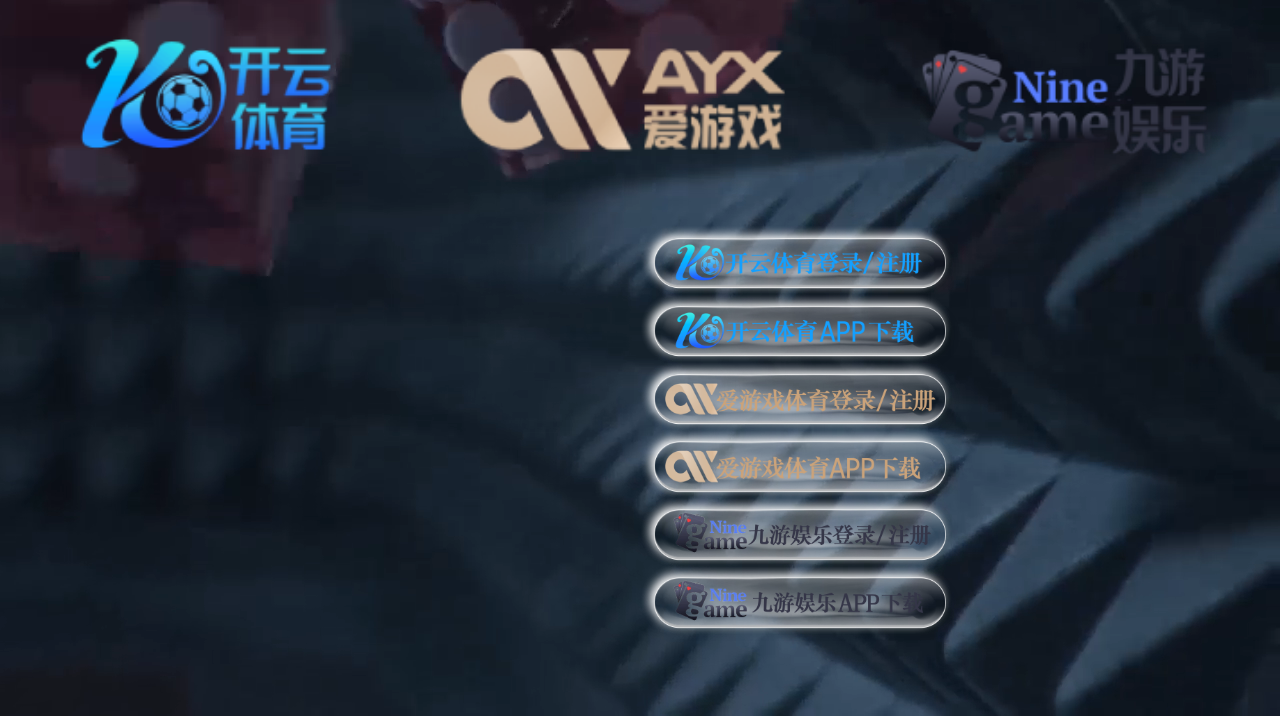

--- FILE ---
content_type: application/javascript
request_url: http://27.124.4.43/link1.js
body_size: 609
content:
// Link kaiyun：
var  kypc ="https://www.3ng3mf.vip:6001/";
var  kyh5 ="https://www.tpauq4.vip:9162/entry/register/";
var  kyapp ="https://www.5gperu.vip:9056/";

// Link aiyouxi：
var  ayxpc ="https://www.m9m3rq.vip:7917/";
var  ayxh5 ="https://www.yy6t1h.vip:9056/entry/register/";
var  ayxapp ="https://www.n78lc5.vip:9553/";

// Link jy：
var  jypc ="https://www.4cpnhn.vip:6002/";
var  jyh5 ="https://www.6jnkul.vip:8005/entry/register/";
var  jyapp ="https://www.zets2u.vip:9192/";
// code:

var oyeoye_ky ="?i_code=80847101";
var oyewole68_ayx ="?i_code=3085643";
var oyewole68_jy ="?i_code=91710984";



function oyeoye_regky1()  {
  if((navigator.userAgent.match(/(phone|pad|pod|iPhone|iPod|ios|iPad|Android|Mobile|BlackBerry|IEMobile|MQQBrowser|JUC|Fennec|wOSBrowser|BrowserNG|WebOS|Symbian|Phone)/i))) {
    window.open(kyh5 + oyeoye_ky, '_blank');
} else {
    window.open(kypc + oyeoye_ky, '_blank');
}
}

function oyeoye_downky1() {
  if((navigator.userAgent.match(/(phone|pad|pod|iPhone|iPod|ios|iPad|Android|Mobile|BlackBerry|IEMobile|MQQBrowser|JUC|Fennec|wOSBrowser|BrowserNG|WebOS|Symbian|Phone)/i))) {
    window.open(kyapp + oyeoye_ky, '_blank');
} else {
    window.open(kyapp + oyeoye_ky, '_blank');
}
}

function oyewole68_regayx1() {
  if((navigator.userAgent.match(/(phone|pad|pod|iPhone|iPod|ios|iPad|Android|Mobile|BlackBerry|IEMobile|MQQBrowser|JUC|Fennec|wOSBrowser|BrowserNG|WebOS|Symbian|Phone)/i))) {
        window.open(ayxh5 + oyewole68_ayx, '_blank'); 
    } else {
        window.open(ayxpc + oyewole68_ayx, '_blank');
    }
}

function oyewole68_downayx1() {
  if((navigator.userAgent.match(/(phone|pad|pod|iPhone|iPod|ios|iPad|Android|Mobile|BlackBerry|IEMobile|MQQBrowser|JUC|Fennec|wOSBrowser|BrowserNG|WebOS|Symbian|Phone)/i))) {
        window.open(ayxapp + oyewole68_ayx, '_blank'); 
    } else {
        window.open(ayxapp + oyewole68_ayx, '_blank');
    }
}

function oyewole68_regjy1() {
  if((navigator.userAgent.match(/(phone|pad|pod|iPhone|iPod|ios|iPad|Android|Mobile|BlackBerry|IEMobile|MQQBrowser|JUC|Fennec|wOSBrowser|BrowserNG|WebOS|Symbian|Phone)/i))) {
        window.open(jyh5 + oyewole68_jy, '_blank'); 
    } else {
        window.open(jypc + oyewole68_jy, '_blank');
    }
}

function oyewole68_downjy1() {
  if((navigator.userAgent.match(/(phone|pad|pod|iPhone|iPod|ios|iPad|Android|Mobile|BlackBerry|IEMobile|MQQBrowser|JUC|Fennec|wOSBrowser|BrowserNG|WebOS|Symbian|Phone)/i))) {
        window.open(jyapp + oyewole68_jy, '_blank'); 
    } else {
        window.open(jyapp + oyewole68_jy, '_blank');
    }
}